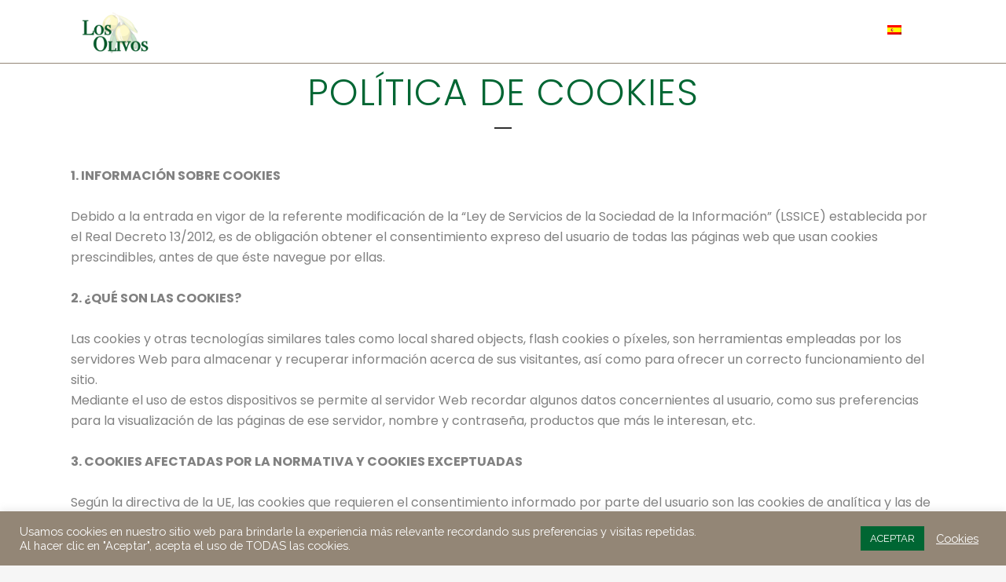

--- FILE ---
content_type: text/html; charset=utf-8
request_url: https://www.google.com/recaptcha/api2/anchor?ar=1&k=6LcOc2IrAAAAAIvBZQ8hKAIJd22UwOZ2rnPvdtUM&co=aHR0cHM6Ly9ybG9zb2xpdm9zLmNvbTo0NDM.&hl=en&v=PoyoqOPhxBO7pBk68S4YbpHZ&size=invisible&anchor-ms=20000&execute-ms=30000&cb=15vy9dyzwjmz
body_size: 48842
content:
<!DOCTYPE HTML><html dir="ltr" lang="en"><head><meta http-equiv="Content-Type" content="text/html; charset=UTF-8">
<meta http-equiv="X-UA-Compatible" content="IE=edge">
<title>reCAPTCHA</title>
<style type="text/css">
/* cyrillic-ext */
@font-face {
  font-family: 'Roboto';
  font-style: normal;
  font-weight: 400;
  font-stretch: 100%;
  src: url(//fonts.gstatic.com/s/roboto/v48/KFO7CnqEu92Fr1ME7kSn66aGLdTylUAMa3GUBHMdazTgWw.woff2) format('woff2');
  unicode-range: U+0460-052F, U+1C80-1C8A, U+20B4, U+2DE0-2DFF, U+A640-A69F, U+FE2E-FE2F;
}
/* cyrillic */
@font-face {
  font-family: 'Roboto';
  font-style: normal;
  font-weight: 400;
  font-stretch: 100%;
  src: url(//fonts.gstatic.com/s/roboto/v48/KFO7CnqEu92Fr1ME7kSn66aGLdTylUAMa3iUBHMdazTgWw.woff2) format('woff2');
  unicode-range: U+0301, U+0400-045F, U+0490-0491, U+04B0-04B1, U+2116;
}
/* greek-ext */
@font-face {
  font-family: 'Roboto';
  font-style: normal;
  font-weight: 400;
  font-stretch: 100%;
  src: url(//fonts.gstatic.com/s/roboto/v48/KFO7CnqEu92Fr1ME7kSn66aGLdTylUAMa3CUBHMdazTgWw.woff2) format('woff2');
  unicode-range: U+1F00-1FFF;
}
/* greek */
@font-face {
  font-family: 'Roboto';
  font-style: normal;
  font-weight: 400;
  font-stretch: 100%;
  src: url(//fonts.gstatic.com/s/roboto/v48/KFO7CnqEu92Fr1ME7kSn66aGLdTylUAMa3-UBHMdazTgWw.woff2) format('woff2');
  unicode-range: U+0370-0377, U+037A-037F, U+0384-038A, U+038C, U+038E-03A1, U+03A3-03FF;
}
/* math */
@font-face {
  font-family: 'Roboto';
  font-style: normal;
  font-weight: 400;
  font-stretch: 100%;
  src: url(//fonts.gstatic.com/s/roboto/v48/KFO7CnqEu92Fr1ME7kSn66aGLdTylUAMawCUBHMdazTgWw.woff2) format('woff2');
  unicode-range: U+0302-0303, U+0305, U+0307-0308, U+0310, U+0312, U+0315, U+031A, U+0326-0327, U+032C, U+032F-0330, U+0332-0333, U+0338, U+033A, U+0346, U+034D, U+0391-03A1, U+03A3-03A9, U+03B1-03C9, U+03D1, U+03D5-03D6, U+03F0-03F1, U+03F4-03F5, U+2016-2017, U+2034-2038, U+203C, U+2040, U+2043, U+2047, U+2050, U+2057, U+205F, U+2070-2071, U+2074-208E, U+2090-209C, U+20D0-20DC, U+20E1, U+20E5-20EF, U+2100-2112, U+2114-2115, U+2117-2121, U+2123-214F, U+2190, U+2192, U+2194-21AE, U+21B0-21E5, U+21F1-21F2, U+21F4-2211, U+2213-2214, U+2216-22FF, U+2308-230B, U+2310, U+2319, U+231C-2321, U+2336-237A, U+237C, U+2395, U+239B-23B7, U+23D0, U+23DC-23E1, U+2474-2475, U+25AF, U+25B3, U+25B7, U+25BD, U+25C1, U+25CA, U+25CC, U+25FB, U+266D-266F, U+27C0-27FF, U+2900-2AFF, U+2B0E-2B11, U+2B30-2B4C, U+2BFE, U+3030, U+FF5B, U+FF5D, U+1D400-1D7FF, U+1EE00-1EEFF;
}
/* symbols */
@font-face {
  font-family: 'Roboto';
  font-style: normal;
  font-weight: 400;
  font-stretch: 100%;
  src: url(//fonts.gstatic.com/s/roboto/v48/KFO7CnqEu92Fr1ME7kSn66aGLdTylUAMaxKUBHMdazTgWw.woff2) format('woff2');
  unicode-range: U+0001-000C, U+000E-001F, U+007F-009F, U+20DD-20E0, U+20E2-20E4, U+2150-218F, U+2190, U+2192, U+2194-2199, U+21AF, U+21E6-21F0, U+21F3, U+2218-2219, U+2299, U+22C4-22C6, U+2300-243F, U+2440-244A, U+2460-24FF, U+25A0-27BF, U+2800-28FF, U+2921-2922, U+2981, U+29BF, U+29EB, U+2B00-2BFF, U+4DC0-4DFF, U+FFF9-FFFB, U+10140-1018E, U+10190-1019C, U+101A0, U+101D0-101FD, U+102E0-102FB, U+10E60-10E7E, U+1D2C0-1D2D3, U+1D2E0-1D37F, U+1F000-1F0FF, U+1F100-1F1AD, U+1F1E6-1F1FF, U+1F30D-1F30F, U+1F315, U+1F31C, U+1F31E, U+1F320-1F32C, U+1F336, U+1F378, U+1F37D, U+1F382, U+1F393-1F39F, U+1F3A7-1F3A8, U+1F3AC-1F3AF, U+1F3C2, U+1F3C4-1F3C6, U+1F3CA-1F3CE, U+1F3D4-1F3E0, U+1F3ED, U+1F3F1-1F3F3, U+1F3F5-1F3F7, U+1F408, U+1F415, U+1F41F, U+1F426, U+1F43F, U+1F441-1F442, U+1F444, U+1F446-1F449, U+1F44C-1F44E, U+1F453, U+1F46A, U+1F47D, U+1F4A3, U+1F4B0, U+1F4B3, U+1F4B9, U+1F4BB, U+1F4BF, U+1F4C8-1F4CB, U+1F4D6, U+1F4DA, U+1F4DF, U+1F4E3-1F4E6, U+1F4EA-1F4ED, U+1F4F7, U+1F4F9-1F4FB, U+1F4FD-1F4FE, U+1F503, U+1F507-1F50B, U+1F50D, U+1F512-1F513, U+1F53E-1F54A, U+1F54F-1F5FA, U+1F610, U+1F650-1F67F, U+1F687, U+1F68D, U+1F691, U+1F694, U+1F698, U+1F6AD, U+1F6B2, U+1F6B9-1F6BA, U+1F6BC, U+1F6C6-1F6CF, U+1F6D3-1F6D7, U+1F6E0-1F6EA, U+1F6F0-1F6F3, U+1F6F7-1F6FC, U+1F700-1F7FF, U+1F800-1F80B, U+1F810-1F847, U+1F850-1F859, U+1F860-1F887, U+1F890-1F8AD, U+1F8B0-1F8BB, U+1F8C0-1F8C1, U+1F900-1F90B, U+1F93B, U+1F946, U+1F984, U+1F996, U+1F9E9, U+1FA00-1FA6F, U+1FA70-1FA7C, U+1FA80-1FA89, U+1FA8F-1FAC6, U+1FACE-1FADC, U+1FADF-1FAE9, U+1FAF0-1FAF8, U+1FB00-1FBFF;
}
/* vietnamese */
@font-face {
  font-family: 'Roboto';
  font-style: normal;
  font-weight: 400;
  font-stretch: 100%;
  src: url(//fonts.gstatic.com/s/roboto/v48/KFO7CnqEu92Fr1ME7kSn66aGLdTylUAMa3OUBHMdazTgWw.woff2) format('woff2');
  unicode-range: U+0102-0103, U+0110-0111, U+0128-0129, U+0168-0169, U+01A0-01A1, U+01AF-01B0, U+0300-0301, U+0303-0304, U+0308-0309, U+0323, U+0329, U+1EA0-1EF9, U+20AB;
}
/* latin-ext */
@font-face {
  font-family: 'Roboto';
  font-style: normal;
  font-weight: 400;
  font-stretch: 100%;
  src: url(//fonts.gstatic.com/s/roboto/v48/KFO7CnqEu92Fr1ME7kSn66aGLdTylUAMa3KUBHMdazTgWw.woff2) format('woff2');
  unicode-range: U+0100-02BA, U+02BD-02C5, U+02C7-02CC, U+02CE-02D7, U+02DD-02FF, U+0304, U+0308, U+0329, U+1D00-1DBF, U+1E00-1E9F, U+1EF2-1EFF, U+2020, U+20A0-20AB, U+20AD-20C0, U+2113, U+2C60-2C7F, U+A720-A7FF;
}
/* latin */
@font-face {
  font-family: 'Roboto';
  font-style: normal;
  font-weight: 400;
  font-stretch: 100%;
  src: url(//fonts.gstatic.com/s/roboto/v48/KFO7CnqEu92Fr1ME7kSn66aGLdTylUAMa3yUBHMdazQ.woff2) format('woff2');
  unicode-range: U+0000-00FF, U+0131, U+0152-0153, U+02BB-02BC, U+02C6, U+02DA, U+02DC, U+0304, U+0308, U+0329, U+2000-206F, U+20AC, U+2122, U+2191, U+2193, U+2212, U+2215, U+FEFF, U+FFFD;
}
/* cyrillic-ext */
@font-face {
  font-family: 'Roboto';
  font-style: normal;
  font-weight: 500;
  font-stretch: 100%;
  src: url(//fonts.gstatic.com/s/roboto/v48/KFO7CnqEu92Fr1ME7kSn66aGLdTylUAMa3GUBHMdazTgWw.woff2) format('woff2');
  unicode-range: U+0460-052F, U+1C80-1C8A, U+20B4, U+2DE0-2DFF, U+A640-A69F, U+FE2E-FE2F;
}
/* cyrillic */
@font-face {
  font-family: 'Roboto';
  font-style: normal;
  font-weight: 500;
  font-stretch: 100%;
  src: url(//fonts.gstatic.com/s/roboto/v48/KFO7CnqEu92Fr1ME7kSn66aGLdTylUAMa3iUBHMdazTgWw.woff2) format('woff2');
  unicode-range: U+0301, U+0400-045F, U+0490-0491, U+04B0-04B1, U+2116;
}
/* greek-ext */
@font-face {
  font-family: 'Roboto';
  font-style: normal;
  font-weight: 500;
  font-stretch: 100%;
  src: url(//fonts.gstatic.com/s/roboto/v48/KFO7CnqEu92Fr1ME7kSn66aGLdTylUAMa3CUBHMdazTgWw.woff2) format('woff2');
  unicode-range: U+1F00-1FFF;
}
/* greek */
@font-face {
  font-family: 'Roboto';
  font-style: normal;
  font-weight: 500;
  font-stretch: 100%;
  src: url(//fonts.gstatic.com/s/roboto/v48/KFO7CnqEu92Fr1ME7kSn66aGLdTylUAMa3-UBHMdazTgWw.woff2) format('woff2');
  unicode-range: U+0370-0377, U+037A-037F, U+0384-038A, U+038C, U+038E-03A1, U+03A3-03FF;
}
/* math */
@font-face {
  font-family: 'Roboto';
  font-style: normal;
  font-weight: 500;
  font-stretch: 100%;
  src: url(//fonts.gstatic.com/s/roboto/v48/KFO7CnqEu92Fr1ME7kSn66aGLdTylUAMawCUBHMdazTgWw.woff2) format('woff2');
  unicode-range: U+0302-0303, U+0305, U+0307-0308, U+0310, U+0312, U+0315, U+031A, U+0326-0327, U+032C, U+032F-0330, U+0332-0333, U+0338, U+033A, U+0346, U+034D, U+0391-03A1, U+03A3-03A9, U+03B1-03C9, U+03D1, U+03D5-03D6, U+03F0-03F1, U+03F4-03F5, U+2016-2017, U+2034-2038, U+203C, U+2040, U+2043, U+2047, U+2050, U+2057, U+205F, U+2070-2071, U+2074-208E, U+2090-209C, U+20D0-20DC, U+20E1, U+20E5-20EF, U+2100-2112, U+2114-2115, U+2117-2121, U+2123-214F, U+2190, U+2192, U+2194-21AE, U+21B0-21E5, U+21F1-21F2, U+21F4-2211, U+2213-2214, U+2216-22FF, U+2308-230B, U+2310, U+2319, U+231C-2321, U+2336-237A, U+237C, U+2395, U+239B-23B7, U+23D0, U+23DC-23E1, U+2474-2475, U+25AF, U+25B3, U+25B7, U+25BD, U+25C1, U+25CA, U+25CC, U+25FB, U+266D-266F, U+27C0-27FF, U+2900-2AFF, U+2B0E-2B11, U+2B30-2B4C, U+2BFE, U+3030, U+FF5B, U+FF5D, U+1D400-1D7FF, U+1EE00-1EEFF;
}
/* symbols */
@font-face {
  font-family: 'Roboto';
  font-style: normal;
  font-weight: 500;
  font-stretch: 100%;
  src: url(//fonts.gstatic.com/s/roboto/v48/KFO7CnqEu92Fr1ME7kSn66aGLdTylUAMaxKUBHMdazTgWw.woff2) format('woff2');
  unicode-range: U+0001-000C, U+000E-001F, U+007F-009F, U+20DD-20E0, U+20E2-20E4, U+2150-218F, U+2190, U+2192, U+2194-2199, U+21AF, U+21E6-21F0, U+21F3, U+2218-2219, U+2299, U+22C4-22C6, U+2300-243F, U+2440-244A, U+2460-24FF, U+25A0-27BF, U+2800-28FF, U+2921-2922, U+2981, U+29BF, U+29EB, U+2B00-2BFF, U+4DC0-4DFF, U+FFF9-FFFB, U+10140-1018E, U+10190-1019C, U+101A0, U+101D0-101FD, U+102E0-102FB, U+10E60-10E7E, U+1D2C0-1D2D3, U+1D2E0-1D37F, U+1F000-1F0FF, U+1F100-1F1AD, U+1F1E6-1F1FF, U+1F30D-1F30F, U+1F315, U+1F31C, U+1F31E, U+1F320-1F32C, U+1F336, U+1F378, U+1F37D, U+1F382, U+1F393-1F39F, U+1F3A7-1F3A8, U+1F3AC-1F3AF, U+1F3C2, U+1F3C4-1F3C6, U+1F3CA-1F3CE, U+1F3D4-1F3E0, U+1F3ED, U+1F3F1-1F3F3, U+1F3F5-1F3F7, U+1F408, U+1F415, U+1F41F, U+1F426, U+1F43F, U+1F441-1F442, U+1F444, U+1F446-1F449, U+1F44C-1F44E, U+1F453, U+1F46A, U+1F47D, U+1F4A3, U+1F4B0, U+1F4B3, U+1F4B9, U+1F4BB, U+1F4BF, U+1F4C8-1F4CB, U+1F4D6, U+1F4DA, U+1F4DF, U+1F4E3-1F4E6, U+1F4EA-1F4ED, U+1F4F7, U+1F4F9-1F4FB, U+1F4FD-1F4FE, U+1F503, U+1F507-1F50B, U+1F50D, U+1F512-1F513, U+1F53E-1F54A, U+1F54F-1F5FA, U+1F610, U+1F650-1F67F, U+1F687, U+1F68D, U+1F691, U+1F694, U+1F698, U+1F6AD, U+1F6B2, U+1F6B9-1F6BA, U+1F6BC, U+1F6C6-1F6CF, U+1F6D3-1F6D7, U+1F6E0-1F6EA, U+1F6F0-1F6F3, U+1F6F7-1F6FC, U+1F700-1F7FF, U+1F800-1F80B, U+1F810-1F847, U+1F850-1F859, U+1F860-1F887, U+1F890-1F8AD, U+1F8B0-1F8BB, U+1F8C0-1F8C1, U+1F900-1F90B, U+1F93B, U+1F946, U+1F984, U+1F996, U+1F9E9, U+1FA00-1FA6F, U+1FA70-1FA7C, U+1FA80-1FA89, U+1FA8F-1FAC6, U+1FACE-1FADC, U+1FADF-1FAE9, U+1FAF0-1FAF8, U+1FB00-1FBFF;
}
/* vietnamese */
@font-face {
  font-family: 'Roboto';
  font-style: normal;
  font-weight: 500;
  font-stretch: 100%;
  src: url(//fonts.gstatic.com/s/roboto/v48/KFO7CnqEu92Fr1ME7kSn66aGLdTylUAMa3OUBHMdazTgWw.woff2) format('woff2');
  unicode-range: U+0102-0103, U+0110-0111, U+0128-0129, U+0168-0169, U+01A0-01A1, U+01AF-01B0, U+0300-0301, U+0303-0304, U+0308-0309, U+0323, U+0329, U+1EA0-1EF9, U+20AB;
}
/* latin-ext */
@font-face {
  font-family: 'Roboto';
  font-style: normal;
  font-weight: 500;
  font-stretch: 100%;
  src: url(//fonts.gstatic.com/s/roboto/v48/KFO7CnqEu92Fr1ME7kSn66aGLdTylUAMa3KUBHMdazTgWw.woff2) format('woff2');
  unicode-range: U+0100-02BA, U+02BD-02C5, U+02C7-02CC, U+02CE-02D7, U+02DD-02FF, U+0304, U+0308, U+0329, U+1D00-1DBF, U+1E00-1E9F, U+1EF2-1EFF, U+2020, U+20A0-20AB, U+20AD-20C0, U+2113, U+2C60-2C7F, U+A720-A7FF;
}
/* latin */
@font-face {
  font-family: 'Roboto';
  font-style: normal;
  font-weight: 500;
  font-stretch: 100%;
  src: url(//fonts.gstatic.com/s/roboto/v48/KFO7CnqEu92Fr1ME7kSn66aGLdTylUAMa3yUBHMdazQ.woff2) format('woff2');
  unicode-range: U+0000-00FF, U+0131, U+0152-0153, U+02BB-02BC, U+02C6, U+02DA, U+02DC, U+0304, U+0308, U+0329, U+2000-206F, U+20AC, U+2122, U+2191, U+2193, U+2212, U+2215, U+FEFF, U+FFFD;
}
/* cyrillic-ext */
@font-face {
  font-family: 'Roboto';
  font-style: normal;
  font-weight: 900;
  font-stretch: 100%;
  src: url(//fonts.gstatic.com/s/roboto/v48/KFO7CnqEu92Fr1ME7kSn66aGLdTylUAMa3GUBHMdazTgWw.woff2) format('woff2');
  unicode-range: U+0460-052F, U+1C80-1C8A, U+20B4, U+2DE0-2DFF, U+A640-A69F, U+FE2E-FE2F;
}
/* cyrillic */
@font-face {
  font-family: 'Roboto';
  font-style: normal;
  font-weight: 900;
  font-stretch: 100%;
  src: url(//fonts.gstatic.com/s/roboto/v48/KFO7CnqEu92Fr1ME7kSn66aGLdTylUAMa3iUBHMdazTgWw.woff2) format('woff2');
  unicode-range: U+0301, U+0400-045F, U+0490-0491, U+04B0-04B1, U+2116;
}
/* greek-ext */
@font-face {
  font-family: 'Roboto';
  font-style: normal;
  font-weight: 900;
  font-stretch: 100%;
  src: url(//fonts.gstatic.com/s/roboto/v48/KFO7CnqEu92Fr1ME7kSn66aGLdTylUAMa3CUBHMdazTgWw.woff2) format('woff2');
  unicode-range: U+1F00-1FFF;
}
/* greek */
@font-face {
  font-family: 'Roboto';
  font-style: normal;
  font-weight: 900;
  font-stretch: 100%;
  src: url(//fonts.gstatic.com/s/roboto/v48/KFO7CnqEu92Fr1ME7kSn66aGLdTylUAMa3-UBHMdazTgWw.woff2) format('woff2');
  unicode-range: U+0370-0377, U+037A-037F, U+0384-038A, U+038C, U+038E-03A1, U+03A3-03FF;
}
/* math */
@font-face {
  font-family: 'Roboto';
  font-style: normal;
  font-weight: 900;
  font-stretch: 100%;
  src: url(//fonts.gstatic.com/s/roboto/v48/KFO7CnqEu92Fr1ME7kSn66aGLdTylUAMawCUBHMdazTgWw.woff2) format('woff2');
  unicode-range: U+0302-0303, U+0305, U+0307-0308, U+0310, U+0312, U+0315, U+031A, U+0326-0327, U+032C, U+032F-0330, U+0332-0333, U+0338, U+033A, U+0346, U+034D, U+0391-03A1, U+03A3-03A9, U+03B1-03C9, U+03D1, U+03D5-03D6, U+03F0-03F1, U+03F4-03F5, U+2016-2017, U+2034-2038, U+203C, U+2040, U+2043, U+2047, U+2050, U+2057, U+205F, U+2070-2071, U+2074-208E, U+2090-209C, U+20D0-20DC, U+20E1, U+20E5-20EF, U+2100-2112, U+2114-2115, U+2117-2121, U+2123-214F, U+2190, U+2192, U+2194-21AE, U+21B0-21E5, U+21F1-21F2, U+21F4-2211, U+2213-2214, U+2216-22FF, U+2308-230B, U+2310, U+2319, U+231C-2321, U+2336-237A, U+237C, U+2395, U+239B-23B7, U+23D0, U+23DC-23E1, U+2474-2475, U+25AF, U+25B3, U+25B7, U+25BD, U+25C1, U+25CA, U+25CC, U+25FB, U+266D-266F, U+27C0-27FF, U+2900-2AFF, U+2B0E-2B11, U+2B30-2B4C, U+2BFE, U+3030, U+FF5B, U+FF5D, U+1D400-1D7FF, U+1EE00-1EEFF;
}
/* symbols */
@font-face {
  font-family: 'Roboto';
  font-style: normal;
  font-weight: 900;
  font-stretch: 100%;
  src: url(//fonts.gstatic.com/s/roboto/v48/KFO7CnqEu92Fr1ME7kSn66aGLdTylUAMaxKUBHMdazTgWw.woff2) format('woff2');
  unicode-range: U+0001-000C, U+000E-001F, U+007F-009F, U+20DD-20E0, U+20E2-20E4, U+2150-218F, U+2190, U+2192, U+2194-2199, U+21AF, U+21E6-21F0, U+21F3, U+2218-2219, U+2299, U+22C4-22C6, U+2300-243F, U+2440-244A, U+2460-24FF, U+25A0-27BF, U+2800-28FF, U+2921-2922, U+2981, U+29BF, U+29EB, U+2B00-2BFF, U+4DC0-4DFF, U+FFF9-FFFB, U+10140-1018E, U+10190-1019C, U+101A0, U+101D0-101FD, U+102E0-102FB, U+10E60-10E7E, U+1D2C0-1D2D3, U+1D2E0-1D37F, U+1F000-1F0FF, U+1F100-1F1AD, U+1F1E6-1F1FF, U+1F30D-1F30F, U+1F315, U+1F31C, U+1F31E, U+1F320-1F32C, U+1F336, U+1F378, U+1F37D, U+1F382, U+1F393-1F39F, U+1F3A7-1F3A8, U+1F3AC-1F3AF, U+1F3C2, U+1F3C4-1F3C6, U+1F3CA-1F3CE, U+1F3D4-1F3E0, U+1F3ED, U+1F3F1-1F3F3, U+1F3F5-1F3F7, U+1F408, U+1F415, U+1F41F, U+1F426, U+1F43F, U+1F441-1F442, U+1F444, U+1F446-1F449, U+1F44C-1F44E, U+1F453, U+1F46A, U+1F47D, U+1F4A3, U+1F4B0, U+1F4B3, U+1F4B9, U+1F4BB, U+1F4BF, U+1F4C8-1F4CB, U+1F4D6, U+1F4DA, U+1F4DF, U+1F4E3-1F4E6, U+1F4EA-1F4ED, U+1F4F7, U+1F4F9-1F4FB, U+1F4FD-1F4FE, U+1F503, U+1F507-1F50B, U+1F50D, U+1F512-1F513, U+1F53E-1F54A, U+1F54F-1F5FA, U+1F610, U+1F650-1F67F, U+1F687, U+1F68D, U+1F691, U+1F694, U+1F698, U+1F6AD, U+1F6B2, U+1F6B9-1F6BA, U+1F6BC, U+1F6C6-1F6CF, U+1F6D3-1F6D7, U+1F6E0-1F6EA, U+1F6F0-1F6F3, U+1F6F7-1F6FC, U+1F700-1F7FF, U+1F800-1F80B, U+1F810-1F847, U+1F850-1F859, U+1F860-1F887, U+1F890-1F8AD, U+1F8B0-1F8BB, U+1F8C0-1F8C1, U+1F900-1F90B, U+1F93B, U+1F946, U+1F984, U+1F996, U+1F9E9, U+1FA00-1FA6F, U+1FA70-1FA7C, U+1FA80-1FA89, U+1FA8F-1FAC6, U+1FACE-1FADC, U+1FADF-1FAE9, U+1FAF0-1FAF8, U+1FB00-1FBFF;
}
/* vietnamese */
@font-face {
  font-family: 'Roboto';
  font-style: normal;
  font-weight: 900;
  font-stretch: 100%;
  src: url(//fonts.gstatic.com/s/roboto/v48/KFO7CnqEu92Fr1ME7kSn66aGLdTylUAMa3OUBHMdazTgWw.woff2) format('woff2');
  unicode-range: U+0102-0103, U+0110-0111, U+0128-0129, U+0168-0169, U+01A0-01A1, U+01AF-01B0, U+0300-0301, U+0303-0304, U+0308-0309, U+0323, U+0329, U+1EA0-1EF9, U+20AB;
}
/* latin-ext */
@font-face {
  font-family: 'Roboto';
  font-style: normal;
  font-weight: 900;
  font-stretch: 100%;
  src: url(//fonts.gstatic.com/s/roboto/v48/KFO7CnqEu92Fr1ME7kSn66aGLdTylUAMa3KUBHMdazTgWw.woff2) format('woff2');
  unicode-range: U+0100-02BA, U+02BD-02C5, U+02C7-02CC, U+02CE-02D7, U+02DD-02FF, U+0304, U+0308, U+0329, U+1D00-1DBF, U+1E00-1E9F, U+1EF2-1EFF, U+2020, U+20A0-20AB, U+20AD-20C0, U+2113, U+2C60-2C7F, U+A720-A7FF;
}
/* latin */
@font-face {
  font-family: 'Roboto';
  font-style: normal;
  font-weight: 900;
  font-stretch: 100%;
  src: url(//fonts.gstatic.com/s/roboto/v48/KFO7CnqEu92Fr1ME7kSn66aGLdTylUAMa3yUBHMdazQ.woff2) format('woff2');
  unicode-range: U+0000-00FF, U+0131, U+0152-0153, U+02BB-02BC, U+02C6, U+02DA, U+02DC, U+0304, U+0308, U+0329, U+2000-206F, U+20AC, U+2122, U+2191, U+2193, U+2212, U+2215, U+FEFF, U+FFFD;
}

</style>
<link rel="stylesheet" type="text/css" href="https://www.gstatic.com/recaptcha/releases/PoyoqOPhxBO7pBk68S4YbpHZ/styles__ltr.css">
<script nonce="UL57GF0xamKwFVfjFXfE5Q" type="text/javascript">window['__recaptcha_api'] = 'https://www.google.com/recaptcha/api2/';</script>
<script type="text/javascript" src="https://www.gstatic.com/recaptcha/releases/PoyoqOPhxBO7pBk68S4YbpHZ/recaptcha__en.js" nonce="UL57GF0xamKwFVfjFXfE5Q">
      
    </script></head>
<body><div id="rc-anchor-alert" class="rc-anchor-alert"></div>
<input type="hidden" id="recaptcha-token" value="[base64]">
<script type="text/javascript" nonce="UL57GF0xamKwFVfjFXfE5Q">
      recaptcha.anchor.Main.init("[\x22ainput\x22,[\x22bgdata\x22,\x22\x22,\[base64]/[base64]/MjU1Ong/[base64]/[base64]/[base64]/[base64]/[base64]/[base64]/[base64]/[base64]/[base64]/[base64]/[base64]/[base64]/[base64]/[base64]/[base64]\\u003d\x22,\[base64]\\u003d\\u003d\x22,\x22wogIGsKidMKPX1A/[base64]/BsObwpfCn8O0wroGw6FBW0zDr8KNMxxuwoDCssOjwpnDpMKfwodJwqHDusOIwqIHw4HCjMOxwrfCssOHbhk9YzXDi8KeN8KMdB/[base64]/DritMw5XClBYWSg/Cqz4UZsKpw5TDumt7BsOhcVAqGMONLgsxw7bCk8KxMBHDm8OWwrfDihAGwq3DmMOzw6Izw6LDp8OTHcOrDi1BwoLCqy/[base64]/CtsKbHsOfw6XDiyo/wpV9wo1LwoNCwrLDh0zDv3rCgWVPw6zCq8ObwpnDmWvCkMOlw7XDg3vCjRLChB3DksOLbHLDnhLDrsOEwo/ClcKYMMK1S8KpHsODEcOMw6DCmcOYwqvChF4tJjodQkx2asKLP8OZw6rDo8OVwr5fwqPDv0YpNcKrWzJHH8OFTkZswqBqwoQJCcK/[base64]/[base64]/DgwRjw6xjOAjDpHvCtCc/[base64]/ChcOdwoZdZsK8ZAnDmzTCuMKWeUPCq1nCmSNuScOqUFc2ZnnDssOjw60/woEbVcO8w7XCiEfDr8O+w74DwozCnlzDvi4TYjbCiHkpfsKIHcKDD8OtWcOrPcOwamrDlsK3F8OOw7PDqsKeN8Krw5RMCF/CrFnDtwrCqsOGw6trJGfCjBfCqXxIwr5ww5t6w6NwQGV0wrcbCMO5w7x1wpFfQXTCgMOEw5zDpcOzwo4NTTrDtCoxFcOoTMOfw4Utwp/CisOjGcO0w6XDjinDnjnCrGzCumDDk8KgIVHDuDlfFXvCnsOEwoDDs8KXwrDCtsOlwqjDphd/XipuwrHDkRwzT1oTZ10Ve8KLwrfChwxXwqzDqwA0wpIGTsOOLcKxwpTDpsKkdiXCvMKYKVpHwo7DucO2dxs3w7l7S8OMwpvDkMODwpk1wopZw5HCo8OKKsO2HzoeacOrwr4Qwr3ChsK/UMOvwojDrWDDhsKyTsOmYcKmw6k1w7XCjyp2w6bDkcOTw7HDrn/[base64]/DoMK2UsO7QHnDjsOnTMK2Fmp3acKlZsOQw5fDlcKHSMKCwrXDh8K6XsOYw6x0w43DlMOOw65mCELCq8O4w4p7d8ODYW7DpMO4Ew7DtA0uUsO3Fn/DhzEVAsOKMsOod8Oxem45b0wXw7/DnnYJw5ZOJMOPwpbDjsOFwqtow4pLwr/ClsOCIsONw6JqNAzDuMO5DcOZwopPw7Uaw4rDn8ObwocOwo3DgsKcw6B2w6jDpsK/wrDCt8K8w7N/EV7DksOCD8O4wrvDoUlrwqvDhg9Vw5g6w7UUAsK6wr0ew598w5vClxdPwqbCicOZbVnCkgs/[base64]/wqHDkMKYci87W29Vw7Eaw70Aw4rDqsOCAlHCocKAw7d8OyVgw4dAw53CusO0w7g1RsOKwpjDmWPDmS1GBMK7wqVLOsKKY2XDq8KCw6pTwqTCg8KcWkHDn8OswplAw6low5rCkgMuZ8KBPWVySmTCkMK0DD97wpDCiMKmfMONw5PCjmkPXcKxYcKDwqTDjHAXQ1PCiSJ/e8KnFcKTw7xSOAfCs8OjFBBOXx8pTTJdMcOGPGbCgCLDtVxzwp/DlmxrwpR3wovCsU/DkAJWDW7DgsOxRWPDhUdTw6HChmDCucO7DcK1OzQkw4PDkHfDoUd0wqfDvMONNMKRFMKTwo/Dr8OvJ1FoHnnCg8OrMh7Ds8KRN8KFC8KxTmfCiFthw53DoCDDgFLDtD1BwpfDr8KHw43Cm0xZHcOHw5wcPSIKwoRXw4J0D8Ozw502woMQNXdUwrh8TMKbw7bDn8Oxw6gJbMOyw4zDjcOSwpoiCzfCh8O8UcKRNw7CnCpZwq7CqDfCgwQBwqHDj8K7VcKHGA/DmsKPwocsccOpw7/Dr3MXwrUEYMO5RMOYwqPChsOcF8OZwolwMsKYH8OPEjFqwqrDjSPDlBbDiBfCrnvCjQBtSGsYVHR1wrvDqsOtwrB9ccKDYcKUwqXDunLCp8KSwqMAN8KEVElQw6wlw70mO8OEJykbw5wtCcKqcMO5SSXCs2d/dMOCI3/Drh9vD8ONQMOwwrtnDcO4csO4ZcOnw58vcD4MZz/[base64]/[base64]/[base64]/CjcKJwpbCtVxEGcOvw53CjMKeGcOLE8Orw5Y9wqjCh8ONZMOKZcO8a8KbLAfCuwx5w4XDvMK2w5vDqzvCgsKhw6psDSzDuX13w6deZkbDmwvDpMO2eWNxW8KCGsKHwpPDlx58w7PCvA/[base64]/w4J0wrLCgAcIwqLCkEoEA8Kgw43CtcK7aw/Ck8K4JcKZIMOnD0o/Qk7CvcKGSMKCwp4DwrvClAEWwq8yw4jCm8OERn5uRGAZw7nDkSbCom/[base64]/DpsOEJHoMPTbDhlM+WMKibHDCpMOWwqfChsOiP8KGw6BdTsK7XsKdV0cwJB3CrxNjw6FxwqzDjcKBJ8OnQcOrB2J6cDfCuwA/w7XDujbCs3oeDHtow6NzScOgwpJNX1vCk8OWRcKgEcOMMcKIYXttSjjDkELDicOZXsKPXcOowrrClk3ClcKZQXc0FkjDnMO+RzdRGno7ZMKhw5/DgEnCkBrDhwkpwqQswqLCnADCijYcIcOfw7XCtG/DpMKGLxnCgiJIwpDDv8OAwpdNwqE2H8OLw5fDi8OXCkZTLBnCkyYKwrwMw4d5McKuw53DosOdw70Fw5sPXzsAbEbCl8OoMB7DmsK8RMKSSRfDm8KQw4jDkcObNMOWw4ILThNLwrDDpcOBfGXCrcO8w4bCp8KowoUYH8KcZFgJNlt4LsOZa8KLR8OxXjTCjTfDo8O/w4VmGizDgcO4wojDsRJHCsOYwqFqwrFAwrdHw6TCimc0Hh7DsnXCsMO2GsO7w5xtwqvDqMOswrDDoMOTD2RhSm7DkUciwo/[base64]/wobCnyfCm1Mmw73DgCwqw590QTDCqMKYwprDhBfCjm/ClMOKwoBDwr8lw6kewr8Dwp7DmDQrD8OIM8Opw4nClB5aw6lRwpIVLsOIwpLCvhHCnMKBMMO/ZsOIwrnDk0/DiUxbw4/CqcO2w6Bcwqw3w7rDscOIMQLDqnN/J3rCtTPDmy7Ctg50P1jCnMOGL1ZWwrnCnF/DgsOyGsKXMEV2Z8OnGcOJwojCtkvDlsKVHsObwqDCr8Kxw7cbPBzChMO0w6ddw5fCmsOfAcK0LsKnwrnDlcKvwohyNMKzasOfecKZwpI6w5AhQmhIBhzDlsO/IXnDjMOKwo5Lw6HDjMOTWULDqwpqwrHDt10ZGHJcKsK5K8OGS0NSwr7CtHZXwqnCsypLe8KjTwbCk8O8wqI3wpZdwrYow6/[base64]/CmD90UjzDgj4cw7hqw51qwrXCtXLDvMKecmXDrsKMwqdkIcOowrDDpjfDvcKjwoFaw6V4d8KrIcKYHcKmecK7PMO+cnDCmGPCr8Odw7vDhw7CpWQ/w6svE3LDscKzw5bDjsOlSm3DpgPDpMKKw7zDmn9FcMKewrJ/w5bDvhjDiMKAw7pJwrk2KFfDnTh/YmLDt8KiT8KhGMORwrXDihd1YsOowoN0w5bCn21kTMKkwqxhwobDgcKUw51kwqsgMA1JwpoKMQvCscKiwoYiw6nDoUIQwroEESZLQ0/CmUF8w6bDvMKecsKfNcOmUyTCgcK6w63CscKSw7VEw5pgBT/CnBjDlBN+wrbDlH4+GGvDvVtoXwdtw7nDksK3w494w5HClsKyL8OfA8KmDcKGJxJnwofDmiPCvjrDkj/[base64]/DpcODD8K3LMO2w6piQmZ5w5gkw6ZxeiM7M1HCsMO8Zk7DjsKdwqrCsw/[base64]/w7wWw5XDglfCgBlDwqnDoRxPUC00bycfwqVOaxcgVWfCmsOqw53Dl0DDrELDgHTCq3ErFVVre8KOwrvDtzxkRsOpw7hjwozDi8Oxw5ZwwpVsGsOMR8KaOQvCisKDw4hLKcKQw4dSwp3ChHXDrcO3ITTCllUrUyfCocO/esKYw4cJw5DDosOkw5fCvsKEAMOvwqZ6w4jCuQ/Ch8OCwq7DhsK6wqkwwrpNXi5/wqsscMOYN8Oxwr4Tw4/CscOMw7kCATLCh8Opw4rCqSLDssKpAsKIw67DjcOsw6nDhcKpw6nDiC8VPmcjAcO3ZwnDiS7CjnchcH0HfcOyw5rDsMK5UcKWw5AXCcOfOsKDwqUKwqIUOcKHw6oPwo7CugAsQCNDwpTCm0nDk8KVE03CvcO+wp8wwojCqgHDmAE/w5dWH8KUwqA4wrIwID/DlMKcwq4aw6PDrHrCoU5jRVnDjsOfdFkWwo15wopKcmfDmAvDtMOKwr0yw53DkUoLw6s0wqFcNmLCocKbwp8ewqRMwoRIwox2w5Jgwr0VbBtkwrDCpgLDlMKMwrzDrkUGPMKvwpDDq8KNMRA0MDLDjMKzSinDmcObVMOoworCjUV/[base64]/Dl8OcaGtNMsKmGMOeYl/DtcKPSBphw4waK8Ksc8KmFHNgK8OJw5XDjX9fwrQnwrjCpinCuTPCqRANQ1LCgsOIwqPCh8ONcWPCvMKqS0gVHmMDw7PCrsKxf8KNDG/[base64]/Cj8K/w559EMKOw67DmcKBKcKmw7rCicK5wrTCkkQUKcKawrJew6d2HsO8wp/ChcKqKjDClcOjCiXCpsKDXD7CocK6worDsUXDpjDCvcKWwpBpw73Cl8O8dTrDiCTDr2zCnMKpwqLDkw7Dv2wRw4U5IsOmesOvw5/[base64]/ICRfw5cwbsORw4cNwr7CucO9wqZ4QwJpIcOKw6x/wqTDjcOEaMOQZsOxw7bCpMKcK1YtwpXCn8KwIsKGT8KKwqrDnMOuwplyb19kfsOucQ50I3hxw6PCrMKXXlBnZFZlBMKtwr1gw6lOw5gRw6IPw53Csk1rDcKTw78IWsO/wrDCmAwqw6fDrHbCq8OSTHfCq8OnYS1Dw51wwpchw4x6U8OpX8OiJlvDs8K+OsK4ZAZHc8OQwq4Lw6JaFMOhYyQwwpjCn0x2B8KrNEbDlVbDq8K1w7bClXJiY8KBL8KLDSHDvMOmYwvChMODXkrCjsOJSXrClMK0JRrCpDTDlgTCgTfDuHPDoBkewr/CvsOLTcKmw7YTwrZ8wr7CgMKUFWd1fi5/wrPDqcKdw4guwqPClUfDjzQFDB3ChMK3GjzCp8KdGmDDlcKEXXvDpjfDucKTVAvCryvDksKjwq9yesO4BnFXwqRFwpXChcOsw5d4BV9qw7PDusOdOsOLwq/CisOUw4d6w68lGTcaEgXChMO5fm7DvMO1wrDCqlzCvw3CisKkDMKrw69iw7bCsVhdYgBMw6jDsA/[base64]/[base64]/w6xfwrLChMOfwqfDmhXDkcO5wpLDoMKywpNEOcKwF3vDgsKyd8KPQMOEw5TDnxdtwq1Ewpt7DcKiVCLDpcKVwr/CjSbDrcO7wqjCssOIFR4Hw4bCmcKVwpbDiTxrw7prbcKRw40jPsOwwrVywrh8Xn5eX3/DkDl7f1RTw6tzwr/Do8K2wr3DmwtEwrhqwrsPHnAowobDlsOXBsOiBMKvKsKlfGZDwrlrw5DDn3zDrwzCm1ATKMKxwptxMsOjwqRCwqHDhUTDqWIJwpbChcKxw5fCisObD8OOwq/Dl8K+wrJ6PMKdXgxZw43CvMOxwrfCoFUIOzkmOcKaKWbClsKgQyTDiMKVw67Dp8KPw7fCo8OCFcKuw4HDp8KgTcKLQsKAwqElIHHCmUhhacKWw6DDr8KWd8KeQcO2w4UYEU/[base64]/YsOwesKLw4kuwozCksOyw4nCucOkwpgTE8Krw6pLDsObwrLCsVrCkMKNwo3DmGcRw6bCg3PDqjLCocO8Ii/DimRow5fCqjN4w5/Cp8Knw7TDohfCn8KLw5FOwqPCmAvCncKKcAUZw5PCky7DgcKGJsKWe8O0HyrCmWlZXsONfMOGPDDCmcOTwpM2BXjDlRomWMOGwrXDisKGB8O8EsOKCMKdwrvCjHTDpzPDncKsR8KkwokkwqzDkAhqUW3DpwnCmGlOBVFEw5/Dn1TCj8K5HwPDgcO4UMKxa8O/TVvCpsO5wrzDt8KQUB7ChlLCr2k2w6TDvsKFw6LClsOiwrticFvDocKGwpMuFcOcw4TCkgvDgsK3w4fCk0RdFMOewrVgUsKuw5HDoCdEKFTCoFAmw6PCg8KPw5pfS27DhSRQw4LCkDcsHUbDs0doSsOiwrg5LsOWazJKw6bCtcKOw5PDpcO/wr3DjV/DlMOTwpjCpE3CgMOZw4jDncKLw7dSSxzDpMOew5fDs8OrGic0XmbDvcO5w7QjYMK0TsObw7gPW8KYw4R+wrbCqMOiwoDDhcK9w4rCsDnDrgvCkXLDusOOTcK7ZsOMTsOTwpjCgMO6CEXDtUhPw6Z5wrAxw4LDgMKCwqd8w6PCp2VrLXw/wrpsw67DkC/DpUlxwpHDoxxiMwfDi3ZhwrbCjxzDsMOHeDBNM8O4w7XCr8Kbw7ArMcKBw7TCuwPCsTnDilMiwqgpMk0Ew7Zowqolw78eDsK8QT/[base64]/[base64]/[base64]/DrMKfQW1OwoIfwql7w6sVwpwBGcKKw6bCsQJ0BsKQBMOFw43CkMKMNVPDvlrDmMOrRcKYVlzCqsK/[base64]/CqUbDthxWHHR7O8OQw4rDscOGAcKDTsOmScKBZBQDbDh3XMKWwps0HxbCsMKRw7vCnUUKwrTCn3Fwd8K5RybCisKuw5PDvsK/dR1ETMKGY1HDqj01w6TCu8KrDcO0w5bDsgXCnU/Dg1PDsl3Cl8KnwqPCpsKrw4oQw73ClF/DlsOlEBBgwqAzwrXDm8K3wrvCocOfw5Z9woXCocO8MnLDuTzCnktaAcOWR8ObAT5rMAvDt2k6w7o1wpHDtlI8woQww5NvBx/[base64]/Dq8Kww5JBXRzDsMKyw7/DpsO5w4dXLFnCkAjCgMKoPSJGEsOcHsOnwpDCqMKyE1IiwoE3w6DCicKQbsKoesO6wpwoDVjDgEQOMMO2w6F/wr7DqsOpTMOlwpbDjj4cRmTDhMOew7PCmQfDiMOMSMOINMKFdTbDt8KywqXDkcOSwpfCtMKmM1HDqDBkwpMhacK7I8OrbgbCnAQWZAAkw6jCjlUuUxslXMKJGsKkwoAYwoNKTsKiPT/Dv3/[base64]/[base64]/[base64]/CosOzasK1w5DCrH7CuMK0FzEjVsKrw63CrVQYeSHDuGPDkSVMw4fDksOEORnDpCdtF8O0wqvCr0fCgsKGw4RIwo9rdRkICyNIwpDCmcOSwoJaH33CvRjDkMO2w5zDihPDuMO6BR/DjsOzFcKwSsKrwoDCpwvCscK7w6rCnSTDi8O7w6nDt8KEw7Rsw5E5fcKuUgnCr8OGwoXCrXzDo8OPw6HDv3oFYcOvw6LDoBLCqWLCqcKtDE/DvgXCkcOQYF7CmFs4Y8KzwqLDviApWgzCq8K3w5oXcVQzwpzDtBjDjGJ+AkY0w7nCqBpgR25fAQXCnUJTw67DiX7CvSzDv8KQwobDsHUfwopgPcOpworDn8KJwojCnmMow614w7/DhMKYW0AqwojCtMOSwqvClw7CosOzIlBUw7BlQyUUw4XChjMFw6Mcw7BaWcKnVWsiwp54AMO2w5EhDsKEwp/[base64]/[base64]/DtzBhFR/Ch0J1P8KYw67CjsKewpbDg8KqWsO7GiXCgsK7w6oPwpU6FsKhCcOeacO5wpF9LDdWU8KwU8OCwoHCuk0Ve2rDtsKeITB9BMK3UcOzEFRIOMKewoZfw4JgK2PDmEMWwrLDpRRQIj5bwrfDscKlwpc6VFDDocOJwqY/[base64]/[base64]/DlMOzwq/CpMKFJGxrwq9Cw6YzH8OhBMK+w6XCiMOYwpbCn8O9w6cAYGLCt1RLNzNfw6ZlIMKIw7tJwp1PwoXDvMKPc8OEAxDDgnvDgknCg8O2Z2JOw57CrMOARkfDvgYRwrTCt8O5w6HDqU0Iwp00HWXCvsOmwoEBwpBzwp8jwoHCjS/Cv8OweSHDliclMgvDpMObw5rCh8KeaXV+w6zDrMOzwo1/w4EHw6tKOj3DpWbDmMKXwovDk8Ktw7EKw77DhhjCrzAdwqbCv8OPWxxSwoElwrXClXwEK8OGacK/[base64]/CuFZLUDjDvixZKwk2wpt/w7QdUinDh8OMw5XDqsOONjJow6hyN8Krw7w1wrJdAsKow4TDmRR+w4YQw7PDuHMww6NxwqjCshLClWnDrcObw6LCucOIPMKzwonCiS0Swrc/wqZ4wp1UfsOqw5tOA11zFAHDjGfCtMOrwqbChATDiMK8GDLDvMKSw5TCksOFw7rCj8KewogRwrILwqpreSROw7EvwoAowoDDly/CiFcSOCdXwqHDkD9Vw5bDp8K7w7jDuxkaE8KIw5Aow4/CjsOwQcO4LwbCtxTCsGnCuB0Qw5gHwp7DvDlMR8OIcMOhWsOEw6NzF09NPEbCqcKyWCA/w5vChVHCuATCssOXQcOjw7o2woVFwo0mw5/CljjClQlsOiEzQF7DgRXDu0LDhDpoGcOEwqhqwrvDq1fCksOTwpHDr8KvJmjClMKYwpsAwqHCk8Kvwpc1bcKZfMO2wrrDu8OewrZmw5k5LcKpwq7CosOcX8Krw4sbTcKNwpVjGiDDjRzCsMOqccO2asOWwpfDmgdbX8OySsO1wo5uw4MIw45Pw58/JcOHYHXCk19gw6cRHXkhPEbCj8KXwpcedMOJw6vDpMOcw68BWDoHGcOjw7F2woZwCT8pe2jCmMKAPlTDpMO/w5sEOw/[base64]/wpYsw6U7w6zDj2J6DcKxwrQGw7p/w6rCsE5vMTzClsOabwEtworCsMOmwo3CtVvDi8KWaT0tBhAcwoQ/[base64]/UBzCoxJeWwBWwpTCp8OoecOTIwfDlcKPf8OTw4ROwrTColzCgMOhwpTClBLCo8KkwrjDjnTDiG3CrsO0wobDhcOZFsOCD8OBw55CIcK0wqUxw6zCpcOjTMKSwqTCiBcswoDDtwolw79Zwp3DkggNwobDjsOvw5BZa8KuKsKnBTrDsAAIU0YSR8OHV8Ksw6dYLk/[base64]/EF7CpsO7f8KvZTgsMsOBw4fCkEHCg3nCmcK5WsKxw4xgw4rCkQY3w4gDwqTDpcOCbDMKw4ZNQsK/[base64]/[base64]/[base64]/wrPCusOWYkVbWFRuwqw2cwrCo38jwpvClW0wK33CmsKPQgkrOF/DisOsw4lGw5TDm0DDvnbDvz3DocOaL1t6BFl5aH8iNsO6wrF7HlEGfMOyM8OeF8OzwogYXUJnfTFNw4TCssOOSw4LHgzCkcKNw7wPwqrDnFVHw40FdCtoX8O/wqguHMKrJTpSwqLDg8OAwrUuwoFaw5YzKcKxw5DDgsKAYsOSRjIQw73CiMO9w4nDpmbDhw7Dg8OafsOPKl0Xw5TCm8Kxw5E2CFldwrDDun3CqcO8ScKPwrtIYTjDkCPCu0RzwoZSLjlNw51rw4vDk8KcOWrCuVbChcOjfBXCoDDDocKlwp1Hwo/Dv8OIe2LDjWkINzjDgcO8wr3DvcO2wo5ZEsOOa8KMw4VIDC4+XcO0wps+w7pWDi4QBi9TX8OYw4oEXwQMWFjClsO5PsOMwr3DiU/DhsKSRCbCkRTCkjZ/VsOww70vw7jCoMK+wqhtw7kBw6YqBH0JLWFTNVbCssOlXsKQQDUBDMO6wrs4QcOxwqRlacKPJClLwo8UUcOHwpXCvMKvQxEnwq1Zw6vCjzfCk8Krw55OZDzDvMKXw7bCtzFEfcKdwrLDvk7DkMKNw7Ukw6ZrFm7DtsKTw6LDp1DCosK/ZMKGGjd5wrnCsQkfYSIFwoxDw6PDl8Oawp/CvMOdwrLDrEjCmMKow7g5wp0Ow4MzTcKBw4fCmG/[base64]/Cn8O/DsOkw6/DpsOEdsKQwpTCmWgPY8K5wqkEwrFpTXHDlXrCjsKUwp3DksO1wozDlWt+w77Dvn9Tw64aXEVyM8KvT8KCZ8Oywq/CosOywrfDlcKFHWM9w7tfTcOBwrPCuHsXa8ObV8OTWsO5w5DCosKuw6vCtE0CR8KuE8OhQWsiwqbCvsO0AcO/fMK9TWMew6LCnnc2HTAawp7CojjDnsKGw5/DnXHCmMONERzCp8OmPMOtwrbDsnBPQMKFD8OGeMKjNsOLw7/CuH/ChcKLYFk4wqBxK8KVEW5ZIsOuHcOjw6DCusK+w5fCr8OKMcKyZRd3wrfChMKtw7ZCwoTCoGTChMK5w4bDtHnCtUnDs2gIw67ClGp3w5rCjS/Dm3F8wpDDumnDp8OZVV7CpsOFwpouKcK7FzpqG8Kfw65Dwo3DqMK1w5rCpQoPbMK+w4/CmMK1w6Zhw6c2dMKKLlPDvTPDusKxwr3CvMK/wqBRwrLDimHCngTDlcKCw7hbGXRKeAbCuHzCqyvCl8KLwrrDl8OnJMOoQcOXwrc0XMOJwqR9wpZiwrh2w6V/esOawpjClzTCmsKeSm4TPcOfwqrDnStNwrFFZ8KvNMOEUTzDjnphIm/CmCl9w6Y1YsKUN8KzwrvDsUnCvWPDicK7XMOdwpXCkWHChUPCqE/ChzRhJMKbwoPCvyUcwo94w6HCiQYAAncEOwICw5/CpzbDnsO5SxHCvMOZTRJywpoJwrZ+wp1UwqnDrAJMw5TCmQbCr8OeDH3CghgVwqjCgD4KA3rCj2YMKsKXQGDCskcyw6zDvsKiwrgNS1nDjHgZZcO9N8OPwqfChVfDvXLCiMO/RsKxwpPCqMOlwr8iKyvDj8O5YcKVw6gCCMO9w7hhwr/CncK/Z8KZwoA2wqwIacOmXHbCgcOIwpZDw7bCrMKrw5/DtcO1DzPDocKIPUjChmnCr0TCoMK/w7UKTsK3TCJnEgwiF0k1w5HCnXIEw4rDkljDqMOgwqNDw5DCk1I2JyHDiGsnC2/DnCkSw5wYWhHDv8O/w6/CsyFYw6xVw7HDmsKOwqPCpn7Ct8OQwpUBwrnCvsOVZcKdCCIgw5stOcK/dcKJaj9BVsKYwojCs1PDql9Iwp5pDMKBw7HDr8Osw79fbMOow5HCn37Cj28YdzoAw71bDGPDqsKNw7JKPhhfelcpwoVTw7wCI8OyFAdTwrw1w7lxBh/[base64]/[base64]/Dp3XDpXrChT/DsUjCkSfDgMKPwrkKQ8KZXl3DqivCp8K8AsOLTiDCpmfCu3jDtHHCk8OgI3xSwrZawq7DrcKMw4LDkEnCvMOQw7rClMOjWS3CpC/Dr8OeEcK7asKQfcKmYsOSw7/DucOHwox8fVjCggDCocODfMKfwqjCo8OZIlo/WcOxw6ZZez4Kwpk7WhDCnsK4LMKRwocSfsKhw6wOw6rDk8KUw5LDgsOQwr/ChsKFSkPCvSogwqjDlQjCtmHDn8K/B8OOw5Z/LsKxwpNUVcOdw6xdQXsSw7QZwq3CqcKAw6PDtsOXYhwrFMONwrjCpSDCu8O9QsK1wpLDocO/w5XCh2zDo8KkwrpGOcOdJHNQY8OafUvDjGk3ScObF8KowrBpEcO9woHDjjcgIGEpw70HwrXDjcO6wr/Co8K+SyluYsKrw6R0wonDlAQ4VsKowrLCjcORJypyDMOqw6hIwqPCr8OLcFPCiULDhMKcw7B6w67Dq8OaX8KbGS/[base64]/wrwmwpnDrMOzUD5sw500wrfDs8Odw4RFIWzCk8OECsOpb8K9J38GYxQeAsOBw5xEVx3CqsOzW8KVfcOrwrPCqsOzw7dWE8KtVsKpF0ARRsK3T8KJRMO8w5QSVcORw7LDocK/UHrDi1PDjsKiDcKHwq4Pw7HDmsOewr/CucK4LUrDu8OsJUvCh8KKw4bCi8OHYU7CvsOwacOnwqt3wqzDgcKOSwfCiHp4eMKzwoTCo0bCkzlEL1rDg8OTSCDCjifCg8OpB3QlMH/Cpi/[base64]/[base64]/DlydmYsKNw6PCn1zDh8OTUSZMJMOvaMKZwox9B8KJwp4IZno8w70Iwok8w4fCvQfDrcOEE3k6wqssw50Pwq4zw4x3HcK0ZsKOS8OBwo4Cw4kHwpHCp0RswoMow6/DqTLDnyNBTgRow4p3MsKNwrnCu8OnwqDDq8KEw7d9wqxaw4h8w6EHw5bCgnTCu8KUeMKSamdEbsKvwpRpSsOIM0ByPMOJVynCoD4vw7x9YMKtd2TCkg/ChsKlAMO9w4/DnGPDuAXDhwM9GsO0w4/[base64]/DmWrCkT0WwoDDgm58KMKow4/CtX/[base64]/wpTCt8O1Fiw0dGHDi2lcw6rDusK+w4khcVHDhxM7w4RSbcOZwrbCojQ2w4F4WcOkwr4FwpkSdiBMwpNNLQIyVxLCicO3w7AVw5bDgUJ8W8KUY8KLw6RTRAbDmQgvw7QwO8O2wrFWA3fDiMODwpkzQ2how6/[base64]/ChsOmw6RBw5E0wr5Gwq3Cqh1IWktfG1MTdcO8EMO2X8KMwq3CisKkYsO3w4dEwrhZw7I5NwDCshUQSR3DlBHCvcOSwqbClXJVcsO/w6LDkcK8W8Ovw43ChhJiwrrCp34bw5xLFMKLLB3CiFVJWMO4DsKbKsKbw6phwoEBLcORwqXCkcKNTnbDtcOOw4PChMOpwqRRw6khCmMJw7nCuzs9LcOiU8Kbd8Obw5wkUBPChlFyP2JewqbCiMK2wqxrUcOPDSxZOQcDZcO9eBIyaMKtfsKvD0QdXMOqw4/Ck8OvwqDCt8KuclLDgMKfwpTChRIEw7J/[base64]/wr/ChMOOwoNfw6h+eTY6w73CucO4NsOlw41uwp3DkXjCqRTCjsOnw7LCv8OBesKBwqUNwrXCsMOmwrdBwobCogbDgBHDikIvwqnCjEjCtSUoeMKdRMK/[base64]/Ck1fCjF3DliXDnHViw6YyTcO9woY7w6QJcF7CjcO3V8KXw4XDu0DDnCNaw5nDqyrDnEvCuMOnw4bCnjRUW1vDtsKdw6Z4w4ghJsK9bFHDuMK8w7fDtzMCXSrDscOHwq11TU3DssK5wo1Cw5fCoMO2XGBdZ8K+w5U1wpDDjsOiHcK3w7vCpcKPw4VHQSBjwp/[base64]/DgVjClcOkZC3DrlxrwpMOw7vDpsKAV2B4wr9jw63CsmbCmXDCvhbCu8OtWSfDsEoOJlZ0w5tkw53Dn8OqRRR+w64GahIKdVNVPQXDv8OgwpPCqlLDj2F8NQ1lw7rDo03DnwnCgcKzD2jCr8KaPAPDvcK/aSlYCXJzWX9qaxXDtCtpw6xYwoVTTcOHR8Kjw5fDgSgXaMO/fV7CtsKcwqHCs8OZwqrDgcOWw73DtV3Ds8KCEMK/wrFVw5nCr2fDlg7DoVhdw7tlF8KmTnjDvcOyw4NXV8O4AV7DulJFwr3Dp8Kdb8K3wpEzDMOowrkAI8O+w6hhO8OYBsK6ewxdw5HDkX/DtsKTJsKXw6jCisOCwqpTwp3Cu3LCicOAw5rCuGvDqcKjwpRow5/[base64]/DpsOpCcOqasO9wpE5wq3CsWMLw51vw7BwTcODw5LCocK4emXCksOmwr9zBMKowpDDmcKXJ8OnwopUeinDu0Ykw5HCqjvDlsOZHcOKKz5iw6DCnzo2wqxhaMKhME/DsMKsw7w8w5DCjcKxfMOGw5wKHsKOIcO1w5kRw71fw6TDscOYwqcjw4nCrsK7wq3Dj8KqS8Opw4wjTktAYsK4U1/ChkrCtz7Do8K/dV0FwrVtw5cOw7PCjQ9Cw6rCtMO6wpQtBcOTwpnDgTAQwrdoZVLCiF4hw5IWFwQJfA3DugdnHlgPw69tw65vw5HDnMOhw5/[base64]/[base64]/H8OCwqdowq3DlMKhKD/CksKnwr1Qw4MRw5XDl1kOwq5Hfg4zw4XChGIoOWwaw7XDhhI1SVbDm8OWZB/[base64]/Dr8KvworDn8KIJcOINcKuwrlLwrU0SmBVTcKZCcOzw4hOSg98bV4DW8O2LCwqDjzDhcORw5sCwrEFEzfDk8OEYsKEJ8Kkw6DCtMOPEixIw7HCtRRQwqpBF8KjacKuwp3CoG7CksOpM8KGwqdAay/DlsOfwqJDw6cAwqTCtsKITMK7RHNNX8KrwrLDp8Ofwo4iKcORw6nCrsO0XWBLNsKVw70Bw6QAdsOrw45ew6o3XMORwpkDwolCLMOKwrktw7/DjzXDlXbClsK0w7Azwr/DkTrDtlpsacKWw4l1w4fCgMKJw5vDh0HDk8KUw61ZYQzDmcOpw7HChU/DtcOdwqjDoz3CosK0ZsOWKG8qO13DkATCk8KWdMKnFMOOYmRdYSd+w6ozw7zDr8KkacO0AcKuw4R4eQhtwoldKAbDiFN7UUPCtBHCi8K4wr3DjcObw5xPBFTDlcKow4HCqWdYw7wLVsOcw4/[base64]/SMO+woTDllNbMU/[base64]/wppiasKAQWR6LVh/wqPDmMKJcMKIw6PDug9LQWbCq3kgwrIzw6jCtWAdDShcw5zCmXo8\x22],null,[\x22conf\x22,null,\x226LcOc2IrAAAAAIvBZQ8hKAIJd22UwOZ2rnPvdtUM\x22,0,null,null,null,1,[21,125,63,73,95,87,41,43,42,83,102,105,109,121],[1017145,536],0,null,null,null,null,0,null,0,null,700,1,null,0,\[base64]/76lBhnEnQkZnOKMAhmv8xEZ\x22,0,0,null,null,1,null,0,0,null,null,null,0],\x22https://rlosolivos.com:443\x22,null,[3,1,1],null,null,null,1,3600,[\x22https://www.google.com/intl/en/policies/privacy/\x22,\x22https://www.google.com/intl/en/policies/terms/\x22],\x22Afckip+2DOsFVrhmnfCIeAi9CvJBueoQ/Cy5hzo3z2Y\\u003d\x22,1,0,null,1,1769097262577,0,0,[111,245],null,[104],\x22RC-ail6L1IE1JBoNA\x22,null,null,null,null,null,\x220dAFcWeA7cTZ16_XaaS7rBJuqXZG1Yi0EPzhf_5k737LoMsveuhSQ-tgEjUyFNPVUve_zNqT46_4uoFjTmimLcbpUEKv3MzhMFwA\x22,1769180062493]");
    </script></body></html>